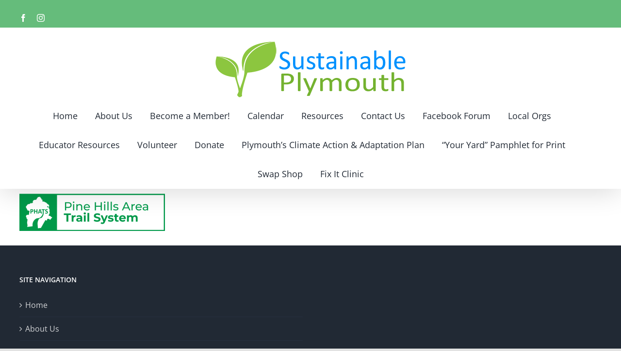

--- FILE ---
content_type: text/html; charset=UTF-8
request_url: http://www.sustainableplymouth.org/resources/phats_logo_rect/
body_size: 11214
content:
<!DOCTYPE html>
<html class="avada-html-layout-wide avada-html-header-position-top" dir="ltr" lang="en-US" prefix="og: https://ogp.me/ns#" prefix="og: http://ogp.me/ns# fb: http://ogp.me/ns/fb#">
<head>
	<meta http-equiv="X-UA-Compatible" content="IE=edge" />
	<meta http-equiv="Content-Type" content="text/html; charset=utf-8"/>
	<meta name="viewport" content="width=device-width, initial-scale=1" />
	<title>phats_logo_rect | Sustainable Plymouth</title>
	<style>img:is([sizes="auto" i], [sizes^="auto," i]) { contain-intrinsic-size: 3000px 1500px }</style>
	
		<!-- All in One SEO 4.9.3 - aioseo.com -->
	<meta name="robots" content="max-image-preview:large" />
	<link rel="canonical" href="http://www.sustainableplymouth.org/resources/phats_logo_rect/" />
	<meta name="generator" content="All in One SEO (AIOSEO) 4.9.3" />
		<meta property="og:locale" content="en_US" />
		<meta property="og:site_name" content="Sustainable Plymouth | Sustainable Plymouth" />
		<meta property="og:type" content="article" />
		<meta property="og:title" content="phats_logo_rect | Sustainable Plymouth" />
		<meta property="og:url" content="http://www.sustainableplymouth.org/resources/phats_logo_rect/" />
		<meta property="article:published_time" content="2022-08-18T19:00:17+00:00" />
		<meta property="article:modified_time" content="2022-08-18T19:00:17+00:00" />
		<meta name="twitter:card" content="summary" />
		<meta name="twitter:title" content="phats_logo_rect | Sustainable Plymouth" />
		<script type="application/ld+json" class="aioseo-schema">
			{"@context":"https:\/\/schema.org","@graph":[{"@type":"BreadcrumbList","@id":"http:\/\/www.sustainableplymouth.org\/resources\/phats_logo_rect\/#breadcrumblist","itemListElement":[{"@type":"ListItem","@id":"http:\/\/www.sustainableplymouth.org#listItem","position":1,"name":"Home","item":"http:\/\/www.sustainableplymouth.org","nextItem":{"@type":"ListItem","@id":"http:\/\/www.sustainableplymouth.org\/resources\/phats_logo_rect\/#listItem","name":"phats_logo_rect"}},{"@type":"ListItem","@id":"http:\/\/www.sustainableplymouth.org\/resources\/phats_logo_rect\/#listItem","position":2,"name":"phats_logo_rect","previousItem":{"@type":"ListItem","@id":"http:\/\/www.sustainableplymouth.org#listItem","name":"Home"}}]},{"@type":"ItemPage","@id":"http:\/\/www.sustainableplymouth.org\/resources\/phats_logo_rect\/#itempage","url":"http:\/\/www.sustainableplymouth.org\/resources\/phats_logo_rect\/","name":"phats_logo_rect | Sustainable Plymouth","inLanguage":"en-US","isPartOf":{"@id":"http:\/\/www.sustainableplymouth.org\/#website"},"breadcrumb":{"@id":"http:\/\/www.sustainableplymouth.org\/resources\/phats_logo_rect\/#breadcrumblist"},"author":{"@id":"http:\/\/www.sustainableplymouth.org\/author\/adickinson1\/#author"},"creator":{"@id":"http:\/\/www.sustainableplymouth.org\/author\/adickinson1\/#author"},"datePublished":"2022-08-18T15:00:17-04:00","dateModified":"2022-08-18T15:00:17-04:00"},{"@type":"Organization","@id":"http:\/\/www.sustainableplymouth.org\/#organization","name":"Sustainable Plymouth","description":"Sustainable Plymouth","url":"http:\/\/www.sustainableplymouth.org\/"},{"@type":"Person","@id":"http:\/\/www.sustainableplymouth.org\/author\/adickinson1\/#author","url":"http:\/\/www.sustainableplymouth.org\/author\/adickinson1\/","name":"Andrea Dickinson","image":{"@type":"ImageObject","@id":"http:\/\/www.sustainableplymouth.org\/resources\/phats_logo_rect\/#authorImage","url":"https:\/\/secure.gravatar.com\/avatar\/65fe6c844b792125a39eef78af1f9d26c836efa941d12b3de526843d32c9dbd7?s=96&d=mm&r=g","width":96,"height":96,"caption":"Andrea Dickinson"}},{"@type":"WebSite","@id":"http:\/\/www.sustainableplymouth.org\/#website","url":"http:\/\/www.sustainableplymouth.org\/","name":"Sustainable Plymouth","description":"Sustainable Plymouth","inLanguage":"en-US","publisher":{"@id":"http:\/\/www.sustainableplymouth.org\/#organization"}}]}
		</script>
		<!-- All in One SEO -->

<link rel='dns-prefetch' href='//www.sustainableplymouth.org' />
<link rel="alternate" type="application/rss+xml" title="Sustainable Plymouth &raquo; Feed" href="http://www.sustainableplymouth.org/feed/" />
<link rel="alternate" type="application/rss+xml" title="Sustainable Plymouth &raquo; Comments Feed" href="http://www.sustainableplymouth.org/comments/feed/" />
					<link rel="shortcut icon" href="http://www.sustainableplymouth.org/wp-content/uploads/2020/08/SP-32.png" type="image/x-icon" />
		
					<!-- Apple Touch Icon -->
			<link rel="apple-touch-icon" sizes="180x180" href="http://www.sustainableplymouth.org/wp-content/uploads/2020/08/SP-114.png">
		
					<!-- Android Icon -->
			<link rel="icon" sizes="192x192" href="http://www.sustainableplymouth.org/wp-content/uploads/2020/08/SP-57.png">
		
					<!-- MS Edge Icon -->
			<meta name="msapplication-TileImage" content="http://www.sustainableplymouth.org/wp-content/uploads/2020/08/SP-72.png">
				<link rel="alternate" type="application/rss+xml" title="Sustainable Plymouth &raquo; phats_logo_rect Comments Feed" href="http://www.sustainableplymouth.org/resources/phats_logo_rect/feed/" />
<script type="text/javascript">
/* <![CDATA[ */
window._wpemojiSettings = {"baseUrl":"https:\/\/s.w.org\/images\/core\/emoji\/16.0.1\/72x72\/","ext":".png","svgUrl":"https:\/\/s.w.org\/images\/core\/emoji\/16.0.1\/svg\/","svgExt":".svg","source":{"concatemoji":"http:\/\/www.sustainableplymouth.org\/wp-includes\/js\/wp-emoji-release.min.js?ver=6.8.3"}};
/*! This file is auto-generated */
!function(s,n){var o,i,e;function c(e){try{var t={supportTests:e,timestamp:(new Date).valueOf()};sessionStorage.setItem(o,JSON.stringify(t))}catch(e){}}function p(e,t,n){e.clearRect(0,0,e.canvas.width,e.canvas.height),e.fillText(t,0,0);var t=new Uint32Array(e.getImageData(0,0,e.canvas.width,e.canvas.height).data),a=(e.clearRect(0,0,e.canvas.width,e.canvas.height),e.fillText(n,0,0),new Uint32Array(e.getImageData(0,0,e.canvas.width,e.canvas.height).data));return t.every(function(e,t){return e===a[t]})}function u(e,t){e.clearRect(0,0,e.canvas.width,e.canvas.height),e.fillText(t,0,0);for(var n=e.getImageData(16,16,1,1),a=0;a<n.data.length;a++)if(0!==n.data[a])return!1;return!0}function f(e,t,n,a){switch(t){case"flag":return n(e,"\ud83c\udff3\ufe0f\u200d\u26a7\ufe0f","\ud83c\udff3\ufe0f\u200b\u26a7\ufe0f")?!1:!n(e,"\ud83c\udde8\ud83c\uddf6","\ud83c\udde8\u200b\ud83c\uddf6")&&!n(e,"\ud83c\udff4\udb40\udc67\udb40\udc62\udb40\udc65\udb40\udc6e\udb40\udc67\udb40\udc7f","\ud83c\udff4\u200b\udb40\udc67\u200b\udb40\udc62\u200b\udb40\udc65\u200b\udb40\udc6e\u200b\udb40\udc67\u200b\udb40\udc7f");case"emoji":return!a(e,"\ud83e\udedf")}return!1}function g(e,t,n,a){var r="undefined"!=typeof WorkerGlobalScope&&self instanceof WorkerGlobalScope?new OffscreenCanvas(300,150):s.createElement("canvas"),o=r.getContext("2d",{willReadFrequently:!0}),i=(o.textBaseline="top",o.font="600 32px Arial",{});return e.forEach(function(e){i[e]=t(o,e,n,a)}),i}function t(e){var t=s.createElement("script");t.src=e,t.defer=!0,s.head.appendChild(t)}"undefined"!=typeof Promise&&(o="wpEmojiSettingsSupports",i=["flag","emoji"],n.supports={everything:!0,everythingExceptFlag:!0},e=new Promise(function(e){s.addEventListener("DOMContentLoaded",e,{once:!0})}),new Promise(function(t){var n=function(){try{var e=JSON.parse(sessionStorage.getItem(o));if("object"==typeof e&&"number"==typeof e.timestamp&&(new Date).valueOf()<e.timestamp+604800&&"object"==typeof e.supportTests)return e.supportTests}catch(e){}return null}();if(!n){if("undefined"!=typeof Worker&&"undefined"!=typeof OffscreenCanvas&&"undefined"!=typeof URL&&URL.createObjectURL&&"undefined"!=typeof Blob)try{var e="postMessage("+g.toString()+"("+[JSON.stringify(i),f.toString(),p.toString(),u.toString()].join(",")+"));",a=new Blob([e],{type:"text/javascript"}),r=new Worker(URL.createObjectURL(a),{name:"wpTestEmojiSupports"});return void(r.onmessage=function(e){c(n=e.data),r.terminate(),t(n)})}catch(e){}c(n=g(i,f,p,u))}t(n)}).then(function(e){for(var t in e)n.supports[t]=e[t],n.supports.everything=n.supports.everything&&n.supports[t],"flag"!==t&&(n.supports.everythingExceptFlag=n.supports.everythingExceptFlag&&n.supports[t]);n.supports.everythingExceptFlag=n.supports.everythingExceptFlag&&!n.supports.flag,n.DOMReady=!1,n.readyCallback=function(){n.DOMReady=!0}}).then(function(){return e}).then(function(){var e;n.supports.everything||(n.readyCallback(),(e=n.source||{}).concatemoji?t(e.concatemoji):e.wpemoji&&e.twemoji&&(t(e.twemoji),t(e.wpemoji)))}))}((window,document),window._wpemojiSettings);
/* ]]> */
</script>
<style id='wp-emoji-styles-inline-css' type='text/css'>

	img.wp-smiley, img.emoji {
		display: inline !important;
		border: none !important;
		box-shadow: none !important;
		height: 1em !important;
		width: 1em !important;
		margin: 0 0.07em !important;
		vertical-align: -0.1em !important;
		background: none !important;
		padding: 0 !important;
	}
</style>
<link rel="stylesheet" href="http://www.sustainableplymouth.org/wp-content/cache/minify/a5ff7.css" media="all" />

<style id='wp-block-library-theme-inline-css' type='text/css'>
.wp-block-audio :where(figcaption){color:#555;font-size:13px;text-align:center}.is-dark-theme .wp-block-audio :where(figcaption){color:#ffffffa6}.wp-block-audio{margin:0 0 1em}.wp-block-code{border:1px solid #ccc;border-radius:4px;font-family:Menlo,Consolas,monaco,monospace;padding:.8em 1em}.wp-block-embed :where(figcaption){color:#555;font-size:13px;text-align:center}.is-dark-theme .wp-block-embed :where(figcaption){color:#ffffffa6}.wp-block-embed{margin:0 0 1em}.blocks-gallery-caption{color:#555;font-size:13px;text-align:center}.is-dark-theme .blocks-gallery-caption{color:#ffffffa6}:root :where(.wp-block-image figcaption){color:#555;font-size:13px;text-align:center}.is-dark-theme :root :where(.wp-block-image figcaption){color:#ffffffa6}.wp-block-image{margin:0 0 1em}.wp-block-pullquote{border-bottom:4px solid;border-top:4px solid;color:currentColor;margin-bottom:1.75em}.wp-block-pullquote cite,.wp-block-pullquote footer,.wp-block-pullquote__citation{color:currentColor;font-size:.8125em;font-style:normal;text-transform:uppercase}.wp-block-quote{border-left:.25em solid;margin:0 0 1.75em;padding-left:1em}.wp-block-quote cite,.wp-block-quote footer{color:currentColor;font-size:.8125em;font-style:normal;position:relative}.wp-block-quote:where(.has-text-align-right){border-left:none;border-right:.25em solid;padding-left:0;padding-right:1em}.wp-block-quote:where(.has-text-align-center){border:none;padding-left:0}.wp-block-quote.is-large,.wp-block-quote.is-style-large,.wp-block-quote:where(.is-style-plain){border:none}.wp-block-search .wp-block-search__label{font-weight:700}.wp-block-search__button{border:1px solid #ccc;padding:.375em .625em}:where(.wp-block-group.has-background){padding:1.25em 2.375em}.wp-block-separator.has-css-opacity{opacity:.4}.wp-block-separator{border:none;border-bottom:2px solid;margin-left:auto;margin-right:auto}.wp-block-separator.has-alpha-channel-opacity{opacity:1}.wp-block-separator:not(.is-style-wide):not(.is-style-dots){width:100px}.wp-block-separator.has-background:not(.is-style-dots){border-bottom:none;height:1px}.wp-block-separator.has-background:not(.is-style-wide):not(.is-style-dots){height:2px}.wp-block-table{margin:0 0 1em}.wp-block-table td,.wp-block-table th{word-break:normal}.wp-block-table :where(figcaption){color:#555;font-size:13px;text-align:center}.is-dark-theme .wp-block-table :where(figcaption){color:#ffffffa6}.wp-block-video :where(figcaption){color:#555;font-size:13px;text-align:center}.is-dark-theme .wp-block-video :where(figcaption){color:#ffffffa6}.wp-block-video{margin:0 0 1em}:root :where(.wp-block-template-part.has-background){margin-bottom:0;margin-top:0;padding:1.25em 2.375em}
</style>
<style id='classic-theme-styles-inline-css' type='text/css'>
/*! This file is auto-generated */
.wp-block-button__link{color:#fff;background-color:#32373c;border-radius:9999px;box-shadow:none;text-decoration:none;padding:calc(.667em + 2px) calc(1.333em + 2px);font-size:1.125em}.wp-block-file__button{background:#32373c;color:#fff;text-decoration:none}
</style>
<link rel="stylesheet" href="http://www.sustainableplymouth.org/wp-content/cache/minify/2a760.css" media="all" />





<style id='global-styles-inline-css' type='text/css'>
:root{--wp--preset--aspect-ratio--square: 1;--wp--preset--aspect-ratio--4-3: 4/3;--wp--preset--aspect-ratio--3-4: 3/4;--wp--preset--aspect-ratio--3-2: 3/2;--wp--preset--aspect-ratio--2-3: 2/3;--wp--preset--aspect-ratio--16-9: 16/9;--wp--preset--aspect-ratio--9-16: 9/16;--wp--preset--color--black: #000000;--wp--preset--color--cyan-bluish-gray: #abb8c3;--wp--preset--color--white: #ffffff;--wp--preset--color--pale-pink: #f78da7;--wp--preset--color--vivid-red: #cf2e2e;--wp--preset--color--luminous-vivid-orange: #ff6900;--wp--preset--color--luminous-vivid-amber: #fcb900;--wp--preset--color--light-green-cyan: #7bdcb5;--wp--preset--color--vivid-green-cyan: #00d084;--wp--preset--color--pale-cyan-blue: #8ed1fc;--wp--preset--color--vivid-cyan-blue: #0693e3;--wp--preset--color--vivid-purple: #9b51e0;--wp--preset--gradient--vivid-cyan-blue-to-vivid-purple: linear-gradient(135deg,rgba(6,147,227,1) 0%,rgb(155,81,224) 100%);--wp--preset--gradient--light-green-cyan-to-vivid-green-cyan: linear-gradient(135deg,rgb(122,220,180) 0%,rgb(0,208,130) 100%);--wp--preset--gradient--luminous-vivid-amber-to-luminous-vivid-orange: linear-gradient(135deg,rgba(252,185,0,1) 0%,rgba(255,105,0,1) 100%);--wp--preset--gradient--luminous-vivid-orange-to-vivid-red: linear-gradient(135deg,rgba(255,105,0,1) 0%,rgb(207,46,46) 100%);--wp--preset--gradient--very-light-gray-to-cyan-bluish-gray: linear-gradient(135deg,rgb(238,238,238) 0%,rgb(169,184,195) 100%);--wp--preset--gradient--cool-to-warm-spectrum: linear-gradient(135deg,rgb(74,234,220) 0%,rgb(151,120,209) 20%,rgb(207,42,186) 40%,rgb(238,44,130) 60%,rgb(251,105,98) 80%,rgb(254,248,76) 100%);--wp--preset--gradient--blush-light-purple: linear-gradient(135deg,rgb(255,206,236) 0%,rgb(152,150,240) 100%);--wp--preset--gradient--blush-bordeaux: linear-gradient(135deg,rgb(254,205,165) 0%,rgb(254,45,45) 50%,rgb(107,0,62) 100%);--wp--preset--gradient--luminous-dusk: linear-gradient(135deg,rgb(255,203,112) 0%,rgb(199,81,192) 50%,rgb(65,88,208) 100%);--wp--preset--gradient--pale-ocean: linear-gradient(135deg,rgb(255,245,203) 0%,rgb(182,227,212) 50%,rgb(51,167,181) 100%);--wp--preset--gradient--electric-grass: linear-gradient(135deg,rgb(202,248,128) 0%,rgb(113,206,126) 100%);--wp--preset--gradient--midnight: linear-gradient(135deg,rgb(2,3,129) 0%,rgb(40,116,252) 100%);--wp--preset--font-size--small: 12px;--wp--preset--font-size--medium: 20px;--wp--preset--font-size--large: 24px;--wp--preset--font-size--x-large: 42px;--wp--preset--font-size--normal: 16px;--wp--preset--font-size--xlarge: 32px;--wp--preset--font-size--huge: 48px;--wp--preset--spacing--20: 0.44rem;--wp--preset--spacing--30: 0.67rem;--wp--preset--spacing--40: 1rem;--wp--preset--spacing--50: 1.5rem;--wp--preset--spacing--60: 2.25rem;--wp--preset--spacing--70: 3.38rem;--wp--preset--spacing--80: 5.06rem;--wp--preset--shadow--natural: 6px 6px 9px rgba(0, 0, 0, 0.2);--wp--preset--shadow--deep: 12px 12px 50px rgba(0, 0, 0, 0.4);--wp--preset--shadow--sharp: 6px 6px 0px rgba(0, 0, 0, 0.2);--wp--preset--shadow--outlined: 6px 6px 0px -3px rgba(255, 255, 255, 1), 6px 6px rgba(0, 0, 0, 1);--wp--preset--shadow--crisp: 6px 6px 0px rgba(0, 0, 0, 1);}:where(.is-layout-flex){gap: 0.5em;}:where(.is-layout-grid){gap: 0.5em;}body .is-layout-flex{display: flex;}.is-layout-flex{flex-wrap: wrap;align-items: center;}.is-layout-flex > :is(*, div){margin: 0;}body .is-layout-grid{display: grid;}.is-layout-grid > :is(*, div){margin: 0;}:where(.wp-block-columns.is-layout-flex){gap: 2em;}:where(.wp-block-columns.is-layout-grid){gap: 2em;}:where(.wp-block-post-template.is-layout-flex){gap: 1.25em;}:where(.wp-block-post-template.is-layout-grid){gap: 1.25em;}.has-black-color{color: var(--wp--preset--color--black) !important;}.has-cyan-bluish-gray-color{color: var(--wp--preset--color--cyan-bluish-gray) !important;}.has-white-color{color: var(--wp--preset--color--white) !important;}.has-pale-pink-color{color: var(--wp--preset--color--pale-pink) !important;}.has-vivid-red-color{color: var(--wp--preset--color--vivid-red) !important;}.has-luminous-vivid-orange-color{color: var(--wp--preset--color--luminous-vivid-orange) !important;}.has-luminous-vivid-amber-color{color: var(--wp--preset--color--luminous-vivid-amber) !important;}.has-light-green-cyan-color{color: var(--wp--preset--color--light-green-cyan) !important;}.has-vivid-green-cyan-color{color: var(--wp--preset--color--vivid-green-cyan) !important;}.has-pale-cyan-blue-color{color: var(--wp--preset--color--pale-cyan-blue) !important;}.has-vivid-cyan-blue-color{color: var(--wp--preset--color--vivid-cyan-blue) !important;}.has-vivid-purple-color{color: var(--wp--preset--color--vivid-purple) !important;}.has-black-background-color{background-color: var(--wp--preset--color--black) !important;}.has-cyan-bluish-gray-background-color{background-color: var(--wp--preset--color--cyan-bluish-gray) !important;}.has-white-background-color{background-color: var(--wp--preset--color--white) !important;}.has-pale-pink-background-color{background-color: var(--wp--preset--color--pale-pink) !important;}.has-vivid-red-background-color{background-color: var(--wp--preset--color--vivid-red) !important;}.has-luminous-vivid-orange-background-color{background-color: var(--wp--preset--color--luminous-vivid-orange) !important;}.has-luminous-vivid-amber-background-color{background-color: var(--wp--preset--color--luminous-vivid-amber) !important;}.has-light-green-cyan-background-color{background-color: var(--wp--preset--color--light-green-cyan) !important;}.has-vivid-green-cyan-background-color{background-color: var(--wp--preset--color--vivid-green-cyan) !important;}.has-pale-cyan-blue-background-color{background-color: var(--wp--preset--color--pale-cyan-blue) !important;}.has-vivid-cyan-blue-background-color{background-color: var(--wp--preset--color--vivid-cyan-blue) !important;}.has-vivid-purple-background-color{background-color: var(--wp--preset--color--vivid-purple) !important;}.has-black-border-color{border-color: var(--wp--preset--color--black) !important;}.has-cyan-bluish-gray-border-color{border-color: var(--wp--preset--color--cyan-bluish-gray) !important;}.has-white-border-color{border-color: var(--wp--preset--color--white) !important;}.has-pale-pink-border-color{border-color: var(--wp--preset--color--pale-pink) !important;}.has-vivid-red-border-color{border-color: var(--wp--preset--color--vivid-red) !important;}.has-luminous-vivid-orange-border-color{border-color: var(--wp--preset--color--luminous-vivid-orange) !important;}.has-luminous-vivid-amber-border-color{border-color: var(--wp--preset--color--luminous-vivid-amber) !important;}.has-light-green-cyan-border-color{border-color: var(--wp--preset--color--light-green-cyan) !important;}.has-vivid-green-cyan-border-color{border-color: var(--wp--preset--color--vivid-green-cyan) !important;}.has-pale-cyan-blue-border-color{border-color: var(--wp--preset--color--pale-cyan-blue) !important;}.has-vivid-cyan-blue-border-color{border-color: var(--wp--preset--color--vivid-cyan-blue) !important;}.has-vivid-purple-border-color{border-color: var(--wp--preset--color--vivid-purple) !important;}.has-vivid-cyan-blue-to-vivid-purple-gradient-background{background: var(--wp--preset--gradient--vivid-cyan-blue-to-vivid-purple) !important;}.has-light-green-cyan-to-vivid-green-cyan-gradient-background{background: var(--wp--preset--gradient--light-green-cyan-to-vivid-green-cyan) !important;}.has-luminous-vivid-amber-to-luminous-vivid-orange-gradient-background{background: var(--wp--preset--gradient--luminous-vivid-amber-to-luminous-vivid-orange) !important;}.has-luminous-vivid-orange-to-vivid-red-gradient-background{background: var(--wp--preset--gradient--luminous-vivid-orange-to-vivid-red) !important;}.has-very-light-gray-to-cyan-bluish-gray-gradient-background{background: var(--wp--preset--gradient--very-light-gray-to-cyan-bluish-gray) !important;}.has-cool-to-warm-spectrum-gradient-background{background: var(--wp--preset--gradient--cool-to-warm-spectrum) !important;}.has-blush-light-purple-gradient-background{background: var(--wp--preset--gradient--blush-light-purple) !important;}.has-blush-bordeaux-gradient-background{background: var(--wp--preset--gradient--blush-bordeaux) !important;}.has-luminous-dusk-gradient-background{background: var(--wp--preset--gradient--luminous-dusk) !important;}.has-pale-ocean-gradient-background{background: var(--wp--preset--gradient--pale-ocean) !important;}.has-electric-grass-gradient-background{background: var(--wp--preset--gradient--electric-grass) !important;}.has-midnight-gradient-background{background: var(--wp--preset--gradient--midnight) !important;}.has-small-font-size{font-size: var(--wp--preset--font-size--small) !important;}.has-medium-font-size{font-size: var(--wp--preset--font-size--medium) !important;}.has-large-font-size{font-size: var(--wp--preset--font-size--large) !important;}.has-x-large-font-size{font-size: var(--wp--preset--font-size--x-large) !important;}
:where(.wp-block-post-template.is-layout-flex){gap: 1.25em;}:where(.wp-block-post-template.is-layout-grid){gap: 1.25em;}
:where(.wp-block-columns.is-layout-flex){gap: 2em;}:where(.wp-block-columns.is-layout-grid){gap: 2em;}
:root :where(.wp-block-pullquote){font-size: 1.5em;line-height: 1.6;}
</style>
<link rel="stylesheet" href="http://www.sustainableplymouth.org/wp-content/cache/minify/c02b1.css" media="all" />

<script src="http://www.sustainableplymouth.org/wp-content/cache/minify/818c0.js"></script>


<link rel="https://api.w.org/" href="http://www.sustainableplymouth.org/wp-json/" /><link rel="alternate" title="JSON" type="application/json" href="http://www.sustainableplymouth.org/wp-json/wp/v2/media/463" /><link rel="EditURI" type="application/rsd+xml" title="RSD" href="http://www.sustainableplymouth.org/xmlrpc.php?rsd" />
<meta name="generator" content="WordPress 6.8.3" />
<link rel='shortlink' href='http://www.sustainableplymouth.org/?p=463' />
<link rel="alternate" title="oEmbed (JSON)" type="application/json+oembed" href="http://www.sustainableplymouth.org/wp-json/oembed/1.0/embed?url=http%3A%2F%2Fwww.sustainableplymouth.org%2Fresources%2Fphats_logo_rect%2F" />
<link rel="alternate" title="oEmbed (XML)" type="text/xml+oembed" href="http://www.sustainableplymouth.org/wp-json/oembed/1.0/embed?url=http%3A%2F%2Fwww.sustainableplymouth.org%2Fresources%2Fphats_logo_rect%2F&#038;format=xml" />
<style type="text/css" id="css-fb-visibility">@media screen and (max-width: 640px){.fusion-no-small-visibility{display:none !important;}body .sm-text-align-center{text-align:center !important;}body .sm-text-align-left{text-align:left !important;}body .sm-text-align-right{text-align:right !important;}body .sm-flex-align-center{justify-content:center !important;}body .sm-flex-align-flex-start{justify-content:flex-start !important;}body .sm-flex-align-flex-end{justify-content:flex-end !important;}body .sm-mx-auto{margin-left:auto !important;margin-right:auto !important;}body .sm-ml-auto{margin-left:auto !important;}body .sm-mr-auto{margin-right:auto !important;}body .fusion-absolute-position-small{position:absolute;top:auto;width:100%;}.awb-sticky.awb-sticky-small{ position: sticky; top: var(--awb-sticky-offset,0); }}@media screen and (min-width: 641px) and (max-width: 1024px){.fusion-no-medium-visibility{display:none !important;}body .md-text-align-center{text-align:center !important;}body .md-text-align-left{text-align:left !important;}body .md-text-align-right{text-align:right !important;}body .md-flex-align-center{justify-content:center !important;}body .md-flex-align-flex-start{justify-content:flex-start !important;}body .md-flex-align-flex-end{justify-content:flex-end !important;}body .md-mx-auto{margin-left:auto !important;margin-right:auto !important;}body .md-ml-auto{margin-left:auto !important;}body .md-mr-auto{margin-right:auto !important;}body .fusion-absolute-position-medium{position:absolute;top:auto;width:100%;}.awb-sticky.awb-sticky-medium{ position: sticky; top: var(--awb-sticky-offset,0); }}@media screen and (min-width: 1025px){.fusion-no-large-visibility{display:none !important;}body .lg-text-align-center{text-align:center !important;}body .lg-text-align-left{text-align:left !important;}body .lg-text-align-right{text-align:right !important;}body .lg-flex-align-center{justify-content:center !important;}body .lg-flex-align-flex-start{justify-content:flex-start !important;}body .lg-flex-align-flex-end{justify-content:flex-end !important;}body .lg-mx-auto{margin-left:auto !important;margin-right:auto !important;}body .lg-ml-auto{margin-left:auto !important;}body .lg-mr-auto{margin-right:auto !important;}body .fusion-absolute-position-large{position:absolute;top:auto;width:100%;}.awb-sticky.awb-sticky-large{ position: sticky; top: var(--awb-sticky-offset,0); }}</style><style type="text/css">.recentcomments a{display:inline !important;padding:0 !important;margin:0 !important;}</style>		<script type="text/javascript">
			var doc = document.documentElement;
			doc.setAttribute( 'data-useragent', navigator.userAgent );
		</script>
		<!-- Global site tag (gtag.js) - Google Analytics -->
<script async src="https://www.googletagmanager.com/gtag/js?id=G-VBJPP85EJ2"></script>
<script>
  window.dataLayer = window.dataLayer || [];
  function gtag(){dataLayer.push(arguments);}
  gtag('js', new Date());

  gtag('config', 'G-VBJPP85EJ2');
</script>
	</head>

<body class="attachment wp-singular attachment-template-default attachmentid-463 attachment-png wp-theme-Avada fusion-image-hovers fusion-pagination-sizing fusion-button_type-flat fusion-button_span-no fusion-button_gradient-linear avada-image-rollover-circle-yes avada-image-rollover-yes avada-image-rollover-direction-left fusion-body ltr fusion-sticky-header no-tablet-sticky-header no-mobile-sticky-header no-mobile-slidingbar no-mobile-totop avada-has-rev-slider-styles fusion-disable-outline fusion-sub-menu-fade mobile-logo-pos-center layout-wide-mode avada-has-boxed-modal-shadow- layout-scroll-offset-full avada-has-zero-margin-offset-top fusion-top-header menu-text-align-center mobile-menu-design-classic fusion-show-pagination-text fusion-header-layout-v5 avada-responsive avada-footer-fx-none avada-menu-highlight-style-bottombar fusion-search-form-clean fusion-main-menu-search-overlay fusion-avatar-circle avada-dropdown-styles avada-blog-layout-large alternate avada-blog-archive-layout-medium avada-header-shadow-yes avada-menu-icon-position-left avada-has-megamenu-shadow avada-has-mobile-menu-search avada-has-breadcrumb-mobile-hidden avada-has-titlebar-hide avada-header-border-color-full-transparent avada-has-pagination-width_height avada-flyout-menu-direction-fade avada-ec-views-v1" data-awb-post-id="463">
		<a class="skip-link screen-reader-text" href="#content">Skip to content</a>

	<div id="boxed-wrapper">
		<div class="fusion-sides-frame"></div>
		<div id="wrapper" class="fusion-wrapper">
			<div id="home" style="position:relative;top:-1px;"></div>
			
				
			<header class="fusion-header-wrapper fusion-header-shadow">
				<div class="fusion-header-v5 fusion-logo-alignment fusion-logo-center fusion-sticky-menu-1 fusion-sticky-logo- fusion-mobile-logo- fusion-sticky-menu-only fusion-header-menu-align-center fusion-mobile-menu-design-classic">
					
<div class="fusion-secondary-header">
	<div class="fusion-row">
					<div class="fusion-alignleft">
				<div class="fusion-social-links-header"><div class="fusion-social-networks"><div class="fusion-social-networks-wrapper"><a  class="fusion-social-network-icon fusion-tooltip fusion-facebook awb-icon-facebook" style data-placement="bottom" data-title="Facebook" data-toggle="tooltip" title="Facebook" href="https://www.facebook.com/sustainableplymouth " target="_blank" rel="noreferrer"><span class="screen-reader-text">Facebook</span></a><a  class="fusion-social-network-icon fusion-tooltip fusion-instagram awb-icon-instagram" style data-placement="bottom" data-title="Instagram" data-toggle="tooltip" title="Instagram" href="https://www.instagram.com/sustainableplymouth/" target="_blank" rel="noopener noreferrer"><span class="screen-reader-text">Instagram</span></a></div></div></div>			</div>
							<div class="fusion-alignright">
				<nav class="fusion-secondary-menu" role="navigation" aria-label="Secondary Menu"></nav>			</div>
			</div>
</div>
<div class="fusion-header-sticky-height"></div>
<div class="fusion-sticky-header-wrapper"> <!-- start fusion sticky header wrapper -->
	<div class="fusion-header">
		<div class="fusion-row">
							<div class="fusion-logo" data-margin-top="25px" data-margin-bottom="5px" data-margin-left="0px" data-margin-right="0px">
			<a class="fusion-logo-link"  href="http://www.sustainableplymouth.org/" >

						<!-- standard logo -->
			<img src="http://www.sustainableplymouth.org/wp-content/uploads/2020/08/Sustainable-Plymouth-Logo-Small.png" srcset="http://www.sustainableplymouth.org/wp-content/uploads/2020/08/Sustainable-Plymouth-Logo-Small.png 1x" width="400" height="121" alt="Sustainable Plymouth Logo" data-retina_logo_url="" class="fusion-standard-logo" />

			
					</a>
		</div>
										
					</div>
	</div>
	<div class="fusion-secondary-main-menu">
		<div class="fusion-row">
			<nav class="fusion-main-menu" aria-label="Main Menu"><div class="fusion-overlay-search">		<form role="search" class="searchform fusion-search-form  fusion-search-form-clean" method="get" action="http://www.sustainableplymouth.org/">
			<div class="fusion-search-form-content">

				
				<div class="fusion-search-field search-field">
					<label><span class="screen-reader-text">Search for:</span>
													<input type="search" value="" name="s" class="s" placeholder="Search..." required aria-required="true" aria-label="Search..."/>
											</label>
				</div>
				<div class="fusion-search-button search-button">
					<input type="submit" class="fusion-search-submit searchsubmit" aria-label="Search" value="&#xf002;" />
									</div>

				
			</div>


			
		</form>
		<div class="fusion-search-spacer"></div><a href="#" role="button" aria-label="Close Search" class="fusion-close-search"></a></div><ul id="menu-sp-menu" class="fusion-menu"><li  id="menu-item-38"  class="menu-item menu-item-type-post_type menu-item-object-page menu-item-home menu-item-38"  data-item-id="38"><a  href="http://www.sustainableplymouth.org/" class="fusion-bottombar-highlight"><span class="menu-text">Home</span></a></li><li  id="menu-item-37"  class="menu-item menu-item-type-post_type menu-item-object-page menu-item-37"  data-item-id="37"><a  href="http://www.sustainableplymouth.org/about-us/" class="fusion-bottombar-highlight"><span class="menu-text">About Us</span></a></li><li  id="menu-item-794"  class="menu-item menu-item-type-post_type menu-item-object-page menu-item-794"  data-item-id="794"><a  href="http://www.sustainableplymouth.org/become-a-member/" class="fusion-bottombar-highlight"><span class="menu-text">Become a Member!</span></a></li><li  id="menu-item-134"  class="menu-item menu-item-type-post_type menu-item-object-page menu-item-134"  data-item-id="134"><a  href="http://www.sustainableplymouth.org/news/" class="fusion-bottombar-highlight"><span class="menu-text">Calendar</span></a></li><li  id="menu-item-274"  class="menu-item menu-item-type-post_type menu-item-object-page menu-item-274"  data-item-id="274"><a  href="http://www.sustainableplymouth.org/resources/" class="fusion-bottombar-highlight"><span class="menu-text">Resources</span></a></li><li  id="menu-item-33"  class="menu-item menu-item-type-post_type menu-item-object-page menu-item-33"  data-item-id="33"><a  href="http://www.sustainableplymouth.org/contact-us/" class="fusion-bottombar-highlight"><span class="menu-text">Contact Us</span></a></li><li  id="menu-item-71"  class="menu-item menu-item-type-custom menu-item-object-custom menu-item-71"  data-item-id="71"><a  href="https://www.facebook.com/groups/152476832868922" class="fusion-bottombar-highlight"><span class="menu-text">Facebook Forum</span></a></li><li  id="menu-item-561"  class="menu-item menu-item-type-custom menu-item-object-custom menu-item-561"  data-item-id="561"><a  href="https://docs.google.com/spreadsheets/u/1/d/1hfBwJ2Yl82n9ebC4_kB0MRi4t9UEoPI8WZLsy2xGftc/edit?usp=sharing" class="fusion-bottombar-highlight"><span class="menu-text">Local Orgs</span></a></li><li  id="menu-item-623"  class="menu-item menu-item-type-custom menu-item-object-custom menu-item-623"  data-item-id="623"><a  href="https://docs.google.com/document/d/1c5gfqjQYvAHiAFKaGUuI6YTYwIaupNNJfgS8XvUjalE/edit" class="fusion-bottombar-highlight"><span class="menu-text">Educator Resources</span></a></li><li  id="menu-item-692"  class="menu-item menu-item-type-post_type menu-item-object-page menu-item-692"  data-item-id="692"><a  href="http://www.sustainableplymouth.org/volunteer/" class="fusion-bottombar-highlight"><span class="menu-text">Volunteer</span></a></li><li  id="menu-item-797"  class="menu-item menu-item-type-post_type menu-item-object-page menu-item-797"  data-item-id="797"><a  href="http://www.sustainableplymouth.org/donate/" class="fusion-bottombar-highlight"><span class="menu-text">Donate</span></a></li><li  id="menu-item-831"  class="menu-item menu-item-type-post_type menu-item-object-page menu-item-831"  data-item-id="831"><a  href="http://www.sustainableplymouth.org/plymouths-climate-action-adaptation-plan/" class="fusion-bottombar-highlight"><span class="menu-text">Plymouth’s Climate Action &#038; Adaptation Plan</span></a></li><li  id="menu-item-835"  class="menu-item menu-item-type-post_type menu-item-object-page menu-item-835"  data-item-id="835"><a  href="http://www.sustainableplymouth.org/your-yard-pamphlet-for-print/" class="fusion-bottombar-highlight"><span class="menu-text">“Your Yard” Pamphlet for Print</span></a></li><li  id="menu-item-853"  class="menu-item menu-item-type-post_type menu-item-object-page menu-item-853"  data-item-id="853"><a  href="http://www.sustainableplymouth.org/swap-shop/" class="fusion-bottombar-highlight"><span class="menu-text">Swap Shop</span></a></li><li  id="menu-item-931"  class="menu-item menu-item-type-post_type menu-item-object-page menu-item-931"  data-item-id="931"><a  href="http://www.sustainableplymouth.org/fixit/" class="fusion-bottombar-highlight"><span class="menu-text">Fix It Clinic</span></a></li></ul></nav><nav class="fusion-main-menu fusion-sticky-menu" aria-label="Main Menu Sticky"><div class="fusion-overlay-search">		<form role="search" class="searchform fusion-search-form  fusion-search-form-clean" method="get" action="http://www.sustainableplymouth.org/">
			<div class="fusion-search-form-content">

				
				<div class="fusion-search-field search-field">
					<label><span class="screen-reader-text">Search for:</span>
													<input type="search" value="" name="s" class="s" placeholder="Search..." required aria-required="true" aria-label="Search..."/>
											</label>
				</div>
				<div class="fusion-search-button search-button">
					<input type="submit" class="fusion-search-submit searchsubmit" aria-label="Search" value="&#xf002;" />
									</div>

				
			</div>


			
		</form>
		<div class="fusion-search-spacer"></div><a href="#" role="button" aria-label="Close Search" class="fusion-close-search"></a></div><ul id="menu-sp-menu-1" class="fusion-menu"><li   class="menu-item menu-item-type-post_type menu-item-object-page menu-item-home menu-item-38"  data-item-id="38"><a  href="http://www.sustainableplymouth.org/" class="fusion-bottombar-highlight"><span class="menu-text">Home</span></a></li><li   class="menu-item menu-item-type-post_type menu-item-object-page menu-item-37"  data-item-id="37"><a  href="http://www.sustainableplymouth.org/about-us/" class="fusion-bottombar-highlight"><span class="menu-text">About Us</span></a></li><li   class="menu-item menu-item-type-post_type menu-item-object-page menu-item-794"  data-item-id="794"><a  href="http://www.sustainableplymouth.org/become-a-member/" class="fusion-bottombar-highlight"><span class="menu-text">Become a Member!</span></a></li><li   class="menu-item menu-item-type-post_type menu-item-object-page menu-item-134"  data-item-id="134"><a  href="http://www.sustainableplymouth.org/news/" class="fusion-bottombar-highlight"><span class="menu-text">Calendar</span></a></li><li   class="menu-item menu-item-type-post_type menu-item-object-page menu-item-274"  data-item-id="274"><a  href="http://www.sustainableplymouth.org/resources/" class="fusion-bottombar-highlight"><span class="menu-text">Resources</span></a></li><li   class="menu-item menu-item-type-post_type menu-item-object-page menu-item-33"  data-item-id="33"><a  href="http://www.sustainableplymouth.org/contact-us/" class="fusion-bottombar-highlight"><span class="menu-text">Contact Us</span></a></li><li   class="menu-item menu-item-type-custom menu-item-object-custom menu-item-71"  data-item-id="71"><a  href="https://www.facebook.com/groups/152476832868922" class="fusion-bottombar-highlight"><span class="menu-text">Facebook Forum</span></a></li><li   class="menu-item menu-item-type-custom menu-item-object-custom menu-item-561"  data-item-id="561"><a  href="https://docs.google.com/spreadsheets/u/1/d/1hfBwJ2Yl82n9ebC4_kB0MRi4t9UEoPI8WZLsy2xGftc/edit?usp=sharing" class="fusion-bottombar-highlight"><span class="menu-text">Local Orgs</span></a></li><li   class="menu-item menu-item-type-custom menu-item-object-custom menu-item-623"  data-item-id="623"><a  href="https://docs.google.com/document/d/1c5gfqjQYvAHiAFKaGUuI6YTYwIaupNNJfgS8XvUjalE/edit" class="fusion-bottombar-highlight"><span class="menu-text">Educator Resources</span></a></li><li   class="menu-item menu-item-type-post_type menu-item-object-page menu-item-692"  data-item-id="692"><a  href="http://www.sustainableplymouth.org/volunteer/" class="fusion-bottombar-highlight"><span class="menu-text">Volunteer</span></a></li><li   class="menu-item menu-item-type-post_type menu-item-object-page menu-item-797"  data-item-id="797"><a  href="http://www.sustainableplymouth.org/donate/" class="fusion-bottombar-highlight"><span class="menu-text">Donate</span></a></li><li   class="menu-item menu-item-type-post_type menu-item-object-page menu-item-831"  data-item-id="831"><a  href="http://www.sustainableplymouth.org/plymouths-climate-action-adaptation-plan/" class="fusion-bottombar-highlight"><span class="menu-text">Plymouth’s Climate Action &#038; Adaptation Plan</span></a></li><li   class="menu-item menu-item-type-post_type menu-item-object-page menu-item-835"  data-item-id="835"><a  href="http://www.sustainableplymouth.org/your-yard-pamphlet-for-print/" class="fusion-bottombar-highlight"><span class="menu-text">“Your Yard” Pamphlet for Print</span></a></li><li   class="menu-item menu-item-type-post_type menu-item-object-page menu-item-853"  data-item-id="853"><a  href="http://www.sustainableplymouth.org/swap-shop/" class="fusion-bottombar-highlight"><span class="menu-text">Swap Shop</span></a></li><li   class="menu-item menu-item-type-post_type menu-item-object-page menu-item-931"  data-item-id="931"><a  href="http://www.sustainableplymouth.org/fixit/" class="fusion-bottombar-highlight"><span class="menu-text">Fix It Clinic</span></a></li></ul></nav><div class="fusion-mobile-navigation"><ul id="menu-sp-menu-2" class="fusion-mobile-menu"><li   class="menu-item menu-item-type-post_type menu-item-object-page menu-item-home menu-item-38"  data-item-id="38"><a  href="http://www.sustainableplymouth.org/" class="fusion-bottombar-highlight"><span class="menu-text">Home</span></a></li><li   class="menu-item menu-item-type-post_type menu-item-object-page menu-item-37"  data-item-id="37"><a  href="http://www.sustainableplymouth.org/about-us/" class="fusion-bottombar-highlight"><span class="menu-text">About Us</span></a></li><li   class="menu-item menu-item-type-post_type menu-item-object-page menu-item-794"  data-item-id="794"><a  href="http://www.sustainableplymouth.org/become-a-member/" class="fusion-bottombar-highlight"><span class="menu-text">Become a Member!</span></a></li><li   class="menu-item menu-item-type-post_type menu-item-object-page menu-item-134"  data-item-id="134"><a  href="http://www.sustainableplymouth.org/news/" class="fusion-bottombar-highlight"><span class="menu-text">Calendar</span></a></li><li   class="menu-item menu-item-type-post_type menu-item-object-page menu-item-274"  data-item-id="274"><a  href="http://www.sustainableplymouth.org/resources/" class="fusion-bottombar-highlight"><span class="menu-text">Resources</span></a></li><li   class="menu-item menu-item-type-post_type menu-item-object-page menu-item-33"  data-item-id="33"><a  href="http://www.sustainableplymouth.org/contact-us/" class="fusion-bottombar-highlight"><span class="menu-text">Contact Us</span></a></li><li   class="menu-item menu-item-type-custom menu-item-object-custom menu-item-71"  data-item-id="71"><a  href="https://www.facebook.com/groups/152476832868922" class="fusion-bottombar-highlight"><span class="menu-text">Facebook Forum</span></a></li><li   class="menu-item menu-item-type-custom menu-item-object-custom menu-item-561"  data-item-id="561"><a  href="https://docs.google.com/spreadsheets/u/1/d/1hfBwJ2Yl82n9ebC4_kB0MRi4t9UEoPI8WZLsy2xGftc/edit?usp=sharing" class="fusion-bottombar-highlight"><span class="menu-text">Local Orgs</span></a></li><li   class="menu-item menu-item-type-custom menu-item-object-custom menu-item-623"  data-item-id="623"><a  href="https://docs.google.com/document/d/1c5gfqjQYvAHiAFKaGUuI6YTYwIaupNNJfgS8XvUjalE/edit" class="fusion-bottombar-highlight"><span class="menu-text">Educator Resources</span></a></li><li   class="menu-item menu-item-type-post_type menu-item-object-page menu-item-692"  data-item-id="692"><a  href="http://www.sustainableplymouth.org/volunteer/" class="fusion-bottombar-highlight"><span class="menu-text">Volunteer</span></a></li><li   class="menu-item menu-item-type-post_type menu-item-object-page menu-item-797"  data-item-id="797"><a  href="http://www.sustainableplymouth.org/donate/" class="fusion-bottombar-highlight"><span class="menu-text">Donate</span></a></li><li   class="menu-item menu-item-type-post_type menu-item-object-page menu-item-831"  data-item-id="831"><a  href="http://www.sustainableplymouth.org/plymouths-climate-action-adaptation-plan/" class="fusion-bottombar-highlight"><span class="menu-text">Plymouth’s Climate Action &#038; Adaptation Plan</span></a></li><li   class="menu-item menu-item-type-post_type menu-item-object-page menu-item-835"  data-item-id="835"><a  href="http://www.sustainableplymouth.org/your-yard-pamphlet-for-print/" class="fusion-bottombar-highlight"><span class="menu-text">“Your Yard” Pamphlet for Print</span></a></li><li   class="menu-item menu-item-type-post_type menu-item-object-page menu-item-853"  data-item-id="853"><a  href="http://www.sustainableplymouth.org/swap-shop/" class="fusion-bottombar-highlight"><span class="menu-text">Swap Shop</span></a></li><li   class="menu-item menu-item-type-post_type menu-item-object-page menu-item-931"  data-item-id="931"><a  href="http://www.sustainableplymouth.org/fixit/" class="fusion-bottombar-highlight"><span class="menu-text">Fix It Clinic</span></a></li></ul></div>
<nav class="fusion-mobile-nav-holder fusion-mobile-menu-text-align-left" aria-label="Main Menu Mobile"></nav>

	<nav class="fusion-mobile-nav-holder fusion-mobile-menu-text-align-left fusion-mobile-sticky-nav-holder" aria-label="Main Menu Mobile Sticky"></nav>
			
<div class="fusion-clearfix"></div>
<div class="fusion-mobile-menu-search">
			<form role="search" class="searchform fusion-search-form  fusion-search-form-clean" method="get" action="http://www.sustainableplymouth.org/">
			<div class="fusion-search-form-content">

				
				<div class="fusion-search-field search-field">
					<label><span class="screen-reader-text">Search for:</span>
													<input type="search" value="" name="s" class="s" placeholder="Search..." required aria-required="true" aria-label="Search..."/>
											</label>
				</div>
				<div class="fusion-search-button search-button">
					<input type="submit" class="fusion-search-submit searchsubmit" aria-label="Search" value="&#xf002;" />
									</div>

				
			</div>


			
		</form>
		</div>
		</div>
	</div>
</div> <!-- end fusion sticky header wrapper -->
				</div>
				<div class="fusion-clearfix"></div>
			</header>
							
						<div id="sliders-container" class="fusion-slider-visibility">
					</div>
				
				
			
			
						<main id="main" class="clearfix ">
				<div class="fusion-row" style="">
<section id="content" style="width: 100%;">
					<div id="post-463" class="post-463 attachment type-attachment status-inherit hentry">
			<span class="entry-title rich-snippet-hidden">phats_logo_rect</span><span class="vcard rich-snippet-hidden"><span class="fn"><a href="http://www.sustainableplymouth.org/author/adickinson1/" title="Posts by Andrea Dickinson" rel="author">Andrea Dickinson</a></span></span><span class="updated rich-snippet-hidden">2022-08-18T15:00:17-04:00</span>
				
			<div class="post-content">
				<p class="attachment"><a data-rel="iLightbox[postimages]" data-title="" data-caption="" href='http://www.sustainableplymouth.org/wp-content/uploads/2022/08/phats_logo_rect.png'><img decoding="async" width="300" height="77" src="http://www.sustainableplymouth.org/wp-content/uploads/2022/08/phats_logo_rect-300x77.png" class="attachment-medium size-medium" alt="" srcset="http://www.sustainableplymouth.org/wp-content/uploads/2022/08/phats_logo_rect-200x51.png 200w, http://www.sustainableplymouth.org/wp-content/uploads/2022/08/phats_logo_rect-300x77.png 300w, http://www.sustainableplymouth.org/wp-content/uploads/2022/08/phats_logo_rect-400x103.png 400w, http://www.sustainableplymouth.org/wp-content/uploads/2022/08/phats_logo_rect-600x154.png 600w, http://www.sustainableplymouth.org/wp-content/uploads/2022/08/phats_logo_rect-768x197.png 768w, http://www.sustainableplymouth.org/wp-content/uploads/2022/08/phats_logo_rect.png 779w" sizes="(max-width: 300px) 100vw, 300px" /></a></p>
							</div>
																													</div>
	</section>
						
					</div>  <!-- fusion-row -->
				</main>  <!-- #main -->
				
				
								
					
		<div class="fusion-footer">
					
	<footer class="fusion-footer-widget-area fusion-widget-area">
		<div class="fusion-row">
			<div class="fusion-columns fusion-columns-2 fusion-widget-area">
				
																									<div class="fusion-column col-lg-6 col-md-6 col-sm-6">
							<section id="nav_menu-2" class="fusion-footer-widget-column widget widget_nav_menu" style="border-style: solid;border-color:transparent;border-width:0px;"><h4 class="widget-title">Site Navigation</h4><div class="menu-sp-menu-container"><ul id="menu-sp-menu-3" class="menu"><li class="menu-item menu-item-type-post_type menu-item-object-page menu-item-home menu-item-38"><a href="http://www.sustainableplymouth.org/">Home</a></li>
<li class="menu-item menu-item-type-post_type menu-item-object-page menu-item-37"><a href="http://www.sustainableplymouth.org/about-us/">About Us</a></li>
<li class="menu-item menu-item-type-post_type menu-item-object-page menu-item-794"><a href="http://www.sustainableplymouth.org/become-a-member/">Become a Member!</a></li>
<li class="menu-item menu-item-type-post_type menu-item-object-page menu-item-134"><a href="http://www.sustainableplymouth.org/news/">Calendar</a></li>
<li class="menu-item menu-item-type-post_type menu-item-object-page menu-item-274"><a href="http://www.sustainableplymouth.org/resources/">Resources</a></li>
<li class="menu-item menu-item-type-post_type menu-item-object-page menu-item-33"><a href="http://www.sustainableplymouth.org/contact-us/">Contact Us</a></li>
<li class="menu-item menu-item-type-custom menu-item-object-custom menu-item-71"><a href="https://www.facebook.com/groups/152476832868922">Facebook Forum</a></li>
<li class="menu-item menu-item-type-custom menu-item-object-custom menu-item-561"><a href="https://docs.google.com/spreadsheets/u/1/d/1hfBwJ2Yl82n9ebC4_kB0MRi4t9UEoPI8WZLsy2xGftc/edit?usp=sharing">Local Orgs</a></li>
<li class="menu-item menu-item-type-custom menu-item-object-custom menu-item-623"><a href="https://docs.google.com/document/d/1c5gfqjQYvAHiAFKaGUuI6YTYwIaupNNJfgS8XvUjalE/edit">Educator Resources</a></li>
<li class="menu-item menu-item-type-post_type menu-item-object-page menu-item-692"><a href="http://www.sustainableplymouth.org/volunteer/">Volunteer</a></li>
<li class="menu-item menu-item-type-post_type menu-item-object-page menu-item-797"><a href="http://www.sustainableplymouth.org/donate/">Donate</a></li>
<li class="menu-item menu-item-type-post_type menu-item-object-page menu-item-831"><a href="http://www.sustainableplymouth.org/plymouths-climate-action-adaptation-plan/">Plymouth’s Climate Action &#038; Adaptation Plan</a></li>
<li class="menu-item menu-item-type-post_type menu-item-object-page menu-item-835"><a href="http://www.sustainableplymouth.org/your-yard-pamphlet-for-print/">“Your Yard” Pamphlet for Print</a></li>
<li class="menu-item menu-item-type-post_type menu-item-object-page menu-item-853"><a href="http://www.sustainableplymouth.org/swap-shop/">Swap Shop</a></li>
<li class="menu-item menu-item-type-post_type menu-item-object-page menu-item-931"><a href="http://www.sustainableplymouth.org/fixit/">Fix It Clinic</a></li>
</ul></div><div style="clear:both;"></div></section>																					</div>
																										<div class="fusion-column fusion-column-last col-lg-6 col-md-6 col-sm-6">
													</div>
																																													
				<div class="fusion-clearfix"></div>
			</div> <!-- fusion-columns -->
		</div> <!-- fusion-row -->
	</footer> <!-- fusion-footer-widget-area -->

	
	<footer id="footer" class="fusion-footer-copyright-area">
		<div class="fusion-row">
			<div class="fusion-copyright-content">

				<div class="fusion-copyright-notice">
		<div>
		Copyright 2020 Sustainable Plymouth	</div>
</div>
<div class="fusion-social-links-footer">
	<div class="fusion-social-networks"><div class="fusion-social-networks-wrapper"><a  class="fusion-social-network-icon fusion-tooltip fusion-facebook awb-icon-facebook" style data-placement="top" data-title="Facebook" data-toggle="tooltip" title="Facebook" href="https://www.facebook.com/sustainableplymouth " target="_blank" rel="noreferrer"><span class="screen-reader-text">Facebook</span></a><a  class="fusion-social-network-icon fusion-tooltip fusion-instagram awb-icon-instagram" style data-placement="top" data-title="Instagram" data-toggle="tooltip" title="Instagram" href="https://www.instagram.com/sustainableplymouth/" target="_blank" rel="noopener noreferrer"><span class="screen-reader-text">Instagram</span></a></div></div></div>

			</div> <!-- fusion-fusion-copyright-content -->
		</div> <!-- fusion-row -->
	</footer> <!-- #footer -->
		</div> <!-- fusion-footer -->

		
					<div class="fusion-sliding-bar-wrapper">
											</div>

												</div> <!-- wrapper -->
		</div> <!-- #boxed-wrapper -->
		<div class="fusion-top-frame"></div>
		<div class="fusion-bottom-frame"></div>
		<div class="fusion-boxed-shadow"></div>
		<a class="fusion-one-page-text-link fusion-page-load-link" tabindex="-1" href="#" aria-hidden="true">Page load link</a>

		<div class="avada-footer-scripts">
			<script type="speculationrules">
{"prefetch":[{"source":"document","where":{"and":[{"href_matches":"\/*"},{"not":{"href_matches":["\/wp-*.php","\/wp-admin\/*","\/wp-content\/uploads\/*","\/wp-content\/*","\/wp-content\/plugins\/*","\/wp-content\/themes\/Avada\/*","\/*\\?(.+)"]}},{"not":{"selector_matches":"a[rel~=\"nofollow\"]"}},{"not":{"selector_matches":".no-prefetch, .no-prefetch a"}}]},"eagerness":"conservative"}]}
</script>
<script type="text/javascript">var fusionNavIsCollapsed=function(e){var t,n;window.innerWidth<=e.getAttribute("data-breakpoint")?(e.classList.add("collapse-enabled"),e.classList.contains("expanded")||(e.setAttribute("aria-expanded","false"),window.dispatchEvent(new Event("fusion-mobile-menu-collapsed",{bubbles:!0,cancelable:!0}))),(n=e.querySelectorAll(".menu-item-has-children.expanded")).length&&n.forEach(function(e){e.querySelector(".fusion-open-nav-submenu").setAttribute("aria-expanded","false")})):(null!==e.querySelector(".menu-item-has-children.expanded .fusion-open-nav-submenu-on-click")&&e.querySelector(".menu-item-has-children.expanded .fusion-open-nav-submenu-on-click").click(),e.classList.remove("collapse-enabled"),e.setAttribute("aria-expanded","true"),null!==e.querySelector(".fusion-custom-menu")&&e.querySelector(".fusion-custom-menu").removeAttribute("style")),e.classList.add("no-wrapper-transition"),clearTimeout(t),t=setTimeout(()=>{e.classList.remove("no-wrapper-transition")},400),e.classList.remove("loading")},fusionRunNavIsCollapsed=function(){var e,t=document.querySelectorAll(".fusion-menu-element-wrapper");for(e=0;e<t.length;e++)fusionNavIsCollapsed(t[e])};function avadaGetScrollBarWidth(){var e,t,n,l=document.createElement("p");return l.style.width="100%",l.style.height="200px",(e=document.createElement("div")).style.position="absolute",e.style.top="0px",e.style.left="0px",e.style.visibility="hidden",e.style.width="200px",e.style.height="150px",e.style.overflow="hidden",e.appendChild(l),document.body.appendChild(e),t=l.offsetWidth,e.style.overflow="scroll",t==(n=l.offsetWidth)&&(n=e.clientWidth),document.body.removeChild(e),jQuery("html").hasClass("awb-scroll")&&10<t-n?10:t-n}fusionRunNavIsCollapsed(),window.addEventListener("fusion-resize-horizontal",fusionRunNavIsCollapsed);</script>
<script src="http://www.sustainableplymouth.org/wp-content/cache/minify/501dc.js"></script>

<script type="text/javascript" id="wp-i18n-js-after">
/* <![CDATA[ */
wp.i18n.setLocaleData( { 'text direction\u0004ltr': [ 'ltr' ] } );
/* ]]> */
</script>
<script src="http://www.sustainableplymouth.org/wp-content/cache/minify/1f540.js"></script>

<script type="text/javascript" id="contact-form-7-js-before">
/* <![CDATA[ */
var wpcf7 = {
    "api": {
        "root": "http:\/\/www.sustainableplymouth.org\/wp-json\/",
        "namespace": "contact-form-7\/v1"
    },
    "cached": 1
};
/* ]]> */
</script>
<script src="http://www.sustainableplymouth.org/wp-content/cache/minify/b68ea.js"></script>

<script src="http://www.sustainableplymouth.org/wp-content/cache/minify/69faf.js" async></script>

<script type="text/javascript" src="https://www.google.com/recaptcha/api.js?render=6LdNa8UZAAAAADb3cPweWjmLSILeS8zwy2RKoX10&amp;ver=3.0" id="google-recaptcha-js"></script>
<script src="http://www.sustainableplymouth.org/wp-content/cache/minify/e6deb.js"></script>

<script type="text/javascript" id="wpcf7-recaptcha-js-before">
/* <![CDATA[ */
var wpcf7_recaptcha = {
    "sitekey": "6LdNa8UZAAAAADb3cPweWjmLSILeS8zwy2RKoX10",
    "actions": {
        "homepage": "homepage",
        "contactform": "contactform"
    }
};
/* ]]> */
</script>

<script src="http://www.sustainableplymouth.org/wp-content/cache/minify/379b3.js"></script>

				<script type="text/javascript">
				jQuery( document ).ready( function() {
					var ajaxurl = 'http://www.sustainableplymouth.org/wp-admin/admin-ajax.php';
					if ( 0 < jQuery( '.fusion-login-nonce' ).length ) {
						jQuery.get( ajaxurl, { 'action': 'fusion_login_nonce' }, function( response ) {
							jQuery( '.fusion-login-nonce' ).html( response );
						});
					}
				});
								</script>
						</div>

			<section class="to-top-container to-top-right" aria-labelledby="awb-to-top-label">
		<a href="#" id="toTop" class="fusion-top-top-link">
			<span id="awb-to-top-label" class="screen-reader-text">Go to Top</span>
		</a>
	</section>
		</body>
</html>

<!--
Performance optimized by W3 Total Cache. Learn more: https://www.boldgrid.com/w3-total-cache/?utm_source=w3tc&utm_medium=footer_comment&utm_campaign=free_plugin

Page Caching using Disk: Enhanced 
Minified using Disk

Served from: sustainableplymouth-org.theserver41.com @ 2026-01-18 02:30:46 by W3 Total Cache
-->